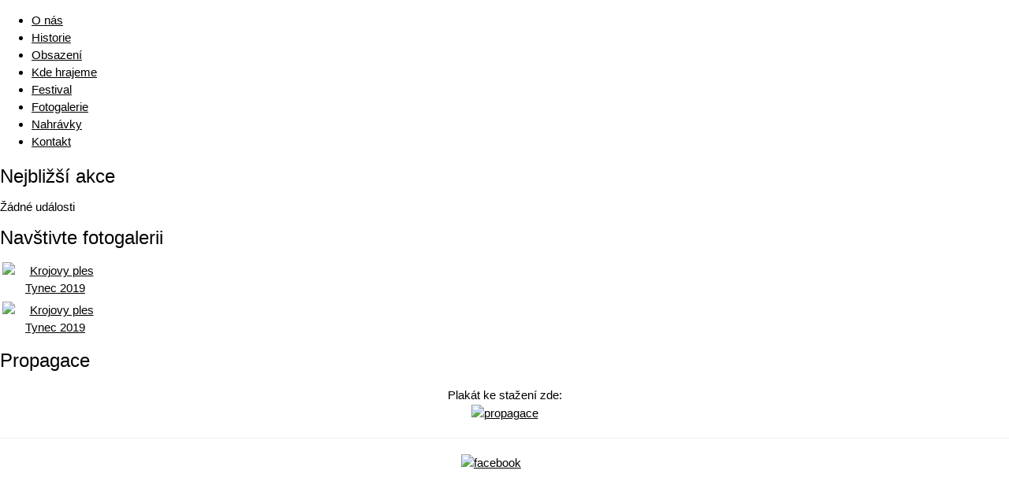

--- FILE ---
content_type: text/html; charset=utf-8
request_url: http://palavanka.cz/index.php/festival
body_size: 5535
content:
<!DOCTYPE html>
<html dir="ltr" lang="cs-cz">
<link rel="stylesheet" href="https://www.w3schools.com/w3css/4/w3.css">
<head>
      <base href="http://palavanka.cz/index.php/festival" />
  <meta http-equiv="content-type" content="text/html; charset=utf-8" />
  <meta name="keywords" content="Palavanka, Pálava, dechová hudba, jižní morava, Starovičky, pálavské vrchy, Strachotín, Morava, dechovka jižní morava, dechovka, festival, DH Palavanka, hody, plesy, zábavy, folklór,  " />
  <meta name="author" content="Super User" />
  <meta name="description" content="Oficiální webové stránky DH Palavanka. Dechová hudba Palavanka ze Staroviček" />
  <meta name="generator" content="Joomla! - Open Source Content Management" />
  <title>Festival</title>
  <link rel="stylesheet" href="/components/com_jevents/views/geraint/assets/css/modstyle.css" type="text/css" />
  <link rel="stylesheet" href="/modules/mod_phocagallery_image/css/phocagallery_module_image.css" type="text/css" />
  <link rel="stylesheet" href="/media/system/css/modal.css" type="text/css" />
  <link rel="stylesheet" href="/components/com_phocagallery/assets/js/slimbox/css/slimbox.css" type="text/css" />
  <script src="/media/system/js/mootools-core.js" type="text/javascript"></script>
  <script src="/media/system/js/core.js" type="text/javascript"></script>
  <script src="/media/system/js/caption.js" type="text/javascript"></script>
  <script src="/media/system/js/mootools-more.js" type="text/javascript"></script>
  <script src="/media/system/js/modal.js" type="text/javascript"></script>
  <script src="/components/com_phocagallery/assets/js/slimbox/slimbox.js" type="text/javascript"></script>
  <script type="text/javascript">
window.addEvent('load', function() {
				new JCaption('img.caption');
			});
		window.addEvent('domready', function() {

			SqueezeBox.initialize({});
			SqueezeBox.assign($$('a.modal-button'), {
				parse: 'rel'
			});
		});
  </script>
  <!--[if lt IE 8]>
<link rel="stylesheet" href="/modules/mod_phocagallery_image/css/phocagallery_moduleieall_image.css" type="text/css" />
<![endif]-->
  <!--[if lt IE 7]>
<style type="text/css">
.phocagallery-box-file{
 background-color: expression(isNaN(this.js)?(this.js=1, this.onmouseover=new Function("this.className+=' hover';"), 
this.onmouseout=new Function("this.className=this.className.replace(' hover','');")):false););
}
 </style>
<![endif]-->
  <style type="text/css"> 
 #sbox-window.phocagallery-random-window   {background-color:#6b6b6b;padding:2px} 
 #sbox-overlay.phocagallery-random-overlay  {background-color:#000000;} 
 </style>

    <link rel="stylesheet" href="/templates/system/css/system.css" />
    <link rel="stylesheet" href="/templates/system/css/general.css" />

    <!-- Created by Artisteer v4.1.0.59688 -->
    
    
    <meta name="viewport" content="initial-scale = 1.0, maximum-scale = 1.0, user-scalable = no, width = device-width">

    <!--[if lt IE 9]><script src="http://html5shiv.googlecode.com/svn/trunk/html5.js"></script><![endif]-->
    <link rel="stylesheet" href="/templates/testovaci_255/css/template.css" media="screen">
    <!--[if lte IE 7]><link rel="stylesheet" href="/templates/testovaci_255/css/template.ie7.css" media="screen" /><![endif]-->
    <link rel="stylesheet" href="/templates/testovaci_255/css/template.responsive.css" media="all">


    <script>if ('undefined' != typeof jQuery) document._artxJQueryBackup = jQuery;</script>
    <script src="/templates/testovaci_255/jquery.js"></script>
    <script>jQuery.noConflict();</script>

    <script src="/templates/testovaci_255/script.js"></script>
        <script>if (document._artxJQueryBackup) jQuery = document._artxJQueryBackup;</script>
    <script src="/templates/testovaci_255/script.responsive.js"></script>


<div class="custom"  >
	<style>
.mySlides {display:none;}
</style></div>

</head>
<body>

<div id="art-main">
<header class="art-header clearfix">

    <div class="art-shapes">



            </div>

                
                    
</header>
<nav class="art-nav clearfix">
    
<ul class="art-hmenu"><li class="item-200"><a href="/">O nás</a></li><li class="item-234"><a href="/index.php/historie">Historie</a></li><li class="item-202"><a href="/index.php/obsazeni">Obsazení</a></li><li class="item-204"><a href="/index.php/kde-hrajeme/range.listevents/-">Kde hrajeme</a></li><li class="item-252 current active"><a class=" active" href="/index.php/festival">Festival</a></li><li class="item-206"><a href="/index.php/fotogalerie">Fotogalerie</a></li><li class="item-208"><a href="/index.php/nahravky">Nahrávky</a></li><li class="item-210"><a href="/index.php/kontakt">Kontakt</a></li></ul> 
    </nav>
<div class="art-sheet clearfix">
            <div class="art-layout-wrapper clearfix">
                <div class="art-content-layout">
                    <div class="art-content-layout-row">
                        <div class="art-layout-cell art-sidebar1 clearfix">
<div class="art-block clearfix"><div class="art-blockheader"><h3 class="t">Nejbližší akce</h3></div><div class="art-blockcontent"><table class="mod_events_latest_table" width="100%" border="0" cellspacing="0" cellpadding="0" align="center"><tr><td class="mod_events_latest_noevents">Žádné události</td></tr>
</table></div></div><div class="art-block clearfix"><div class="art-blockheader"><h3 class="t">Navštivte fotogalerii</h3></div><div class="art-blockcontent"><div id ="phocagallery-module-ri" style="text-align:center;width:150px;"><center style="padding:0px;margin:0px;"><div class="mosaic" style="float:left;padding:3px;width:140px">
<a class="slimbox" title="Krojovy ples Tynec 2019" href="/images/phocagallery/palavanka/Tynec_2019/thumbs/phoca_thumb_l_wp_20190112_20_04_42_pro.jpg" rel="lightbox-PhocaGalleryRIMc1ac5b12"  >
<img src="/images/phocagallery/palavanka/Tynec_2019/thumbs/phoca_thumb_s_wp_20190112_20_04_42_pro.jpg" alt="Krojovy ples Tynec 2019" width="140" height="140" /></a></div><div class="mosaic" style="float:left;padding:3px;width:140px">
<a class="slimbox" title="Krojovy ples Tynec 2019" href="/images/phocagallery/palavanka/Tynec_2019/thumbs/phoca_thumb_l_wp_20190112_20_58_40_pro.jpg" rel="lightbox-PhocaGalleryRIMc1ac5b12"  >
<img src="/images/phocagallery/palavanka/Tynec_2019/thumbs/phoca_thumb_s_wp_20190112_20_58_40_pro.jpg" alt="Krojovy ples Tynec 2019" width="140" height="140" /></a></div></center></div><div style="clear:both"></div></div></div><div class="art-block clearfix"><div class="art-blockheader"><h3 class="t">Propagace</h3></div><div class="art-blockcontent"><div class="custom"  >
	<p style="text-align: center;">Plakát ke stažení zde:<a href="/images/Plakat_propagace.pdf" target="_blank"></br><img src="/images/propagace.jpg" alt="propagace" width="150" height="130" /></a></p></div></div></div><div class="art-block clearfix"><div class="art-blockcontent"><div class="custom"  >
	<hr />
<p><a target="_blank" href="https://www.facebook.com/pages/DH-Palavanka/192209294142619?ref=ts&amp;fref=ts"><img onmouseover="this.src='/images/sampledata/facebook1.png';" onmouseout="this.src='/images/sampledata/facebook.png';" style="display: block; margin: 0px auto; border: 0px none #000000; vertical-align: top;" alt="facebook" src="/images/sampledata/facebook.png" height="110" width="110" /></a></p></div></div></div><div class="art-block clearfix"><div class="art-blockcontent"><div class="custom"  >
	<p>&nbsp;</p>
<p><a href="http://www.youtube.com/watch?v=GeAL47SUeMs" target="_blank"><img style="border: 0px none #000000; display: block; margin-left: auto; margin-right: auto;" onmouseover="this.src='/images/sampledata/youtube2.png';" onmouseout="this.src='/images/sampledata/youtube.png';" src="/images/sampledata/youtube.png" alt="youtube" width="112" height="112" /></a></p></div></div></div><div class="art-block clearfix"><div class="art-blockcontent"><div class="custom"  >
	<p>&nbsp;</p>
<p><a title="starovičky" href="http://www.starovicky.cz"><img style="display: block; margin-left: auto; margin-right: auto; border: medium none #000000;" alt="starovicky" src="/images/sampledata/starovicky.png" height="118" width="110" /></a></p></div></div></div>



                        </div>
                        <div class="art-layout-cell art-content clearfix">
<article class="art-post art-messages"><div class="art-postcontent clearfix">
<div id="system-message-container">
</div></div></article><div class="item-page"><article class="art-post"><div class="art-postcontent clearfix"><div class="art-article"><h3 style="text-align: center;"><span style="color: #ba3f36;">Festival Dechovka pod Pálavou 2025</span></h3>
<p><img style="display: block; margin-left: auto; margin-right: auto;" src="/images/festival/plakat_2025.JPG" alt="plakat2025" width="400" height="566" /></p>
<div id=":10d" class="ii gt" style="font-size: 12.8px; direction: ltr; margin: 5px 15px 0px 0px; padding-bottom: 5px; position: relative; color: #222222; font-family: arial, sans-serif;">
<div id=":10c" class="a3s aXjCH m16373497f3f28222" style="overflow: hidden;">
<h4 style="text-align: center;" align="center">Vážení přátelé, srdečně Vás zveme do Staroviček na&nbsp;dvanáctý ročník festivalu „Dechovka pod Pálavou",&nbsp;který se koná v neděli&nbsp;<span style="color: #ba3f36;">22. června 2025 od 14 hodin.</span></h4>
<h4 style="text-align: center;" align="center">V letošním roce se můžete těšit na dechovou hudbu Túfaranka ze Šakvic s kapelníkem Jendou Bílkem, dechovou hudbu Vlčnovjanka s uměleckým vedoucím Pavlem Nevařilem a domácí dechovou hudbu Palavanku. Již tradičně festival zahájí mládežnická dechovka. Letos přivítáme Mládežnickou dechovku z Podivína pod vedením pana Martina Konečného.</h4>
<h4 style="text-align: center;" align="center">K příjemné náladě a zpestření přispěje i vystoupení dětského folklorního souboru Floriánek z Velkých Pavlovic pod vedením paní Zity Dvořákové.</h4>
<h4 style="text-align: center;" align="center">Letošní ročník bude celé odpoledne slovem provázet zpěvák a moderátor pan Jiří Helán.</h4>
<h4 style="text-align: center;" align="center">Zázemí pro Vás diváky je zajištěno v překrásném areálu s dvěma velkokapacitními stany. Za opravdu nepříznivého počasí se celá akce přesune do kulturního domu. Těšíme se na Vás přátelé.</h4>
<h4 style="text-align: center;">&nbsp;Plakát ke stažení <span style="color: #993300;"><a href="/images/plakat_2025.pdf" target="_blank"><span style="color: #993300;">ZDE</span></a></span></h4>
<h3 style="text-align: center;">&nbsp;</h3>
</div>
<h3 style="text-align: center;"><span style="color: #ba3f36;">Festival Dechovka pod Pálavou 2023</span></h3>
<p><img style="display: block; margin-left: auto; margin-right: auto;" src="/images/festival/plakat_2023.JPG" alt="plakat2023" width="400" height="566" /></p>
<div id=":10d" class="ii gt" style="font-size: 12.8px; direction: ltr; margin: 5px 15px 0px 0px; padding-bottom: 5px; position: relative; color: #222222; font-family: arial, sans-serif;">
<div id=":10c" class="a3s aXjCH m16373497f3f28222" style="overflow: hidden;">
<h4 style="text-align: center;" align="center">Vážení přátelé, srdečně Vás zveme do Staroviček na&nbsp;jedenáctý ročník festivalu „Dechovka pod Pálavou",&nbsp;který se koná v neděli&nbsp;<span style="color: #ba3f36;">25. června 2023 od 14 hodin.</span></h4>
<h4 style="text-align: center;" align="center">V letošním roce se můžete těšit na slovenskou dechovou hudbu Záhorienku s kapelníkem Jaroslavem Fišerem, dechovou hudbu Stříbrňanku s kapelníkem Ivo Horkým a domácí dechovou hudbu Palavanku. Festival již tradičně zahájí dětská dechovka ZUŠ Velké Bílovice.</h4>
<h4 style="text-align: center;" align="center">K příjemné náladě a zpestření přispěje i vystoupení dětského folklorního souboru Floriánek z Velkých Pavlovic pod vedením Zity Dvořákové.</h4>
<h4 style="text-align: center;" align="center">Letošní ročník bude celé odpoledne slovem provázet Jiří Helán. Zázemí pro Vás diváky je zajištěno v překrásném areálu s dvěma velkokapacitními stany. Za opravdu nepříznivého počasí se celá akce přesune do kulturního domu. Těšíme se na Vás přátelé.</h4>
<h4 style="text-align: center;">&nbsp;Plakát ke stažení <span style="color: #993300;"><a href="/images/plakat_2023.pdf" target="_blank"><span style="color: #993300;">ZDE</span></a></span></h4>
<h3 style="text-align: center;">&nbsp;</h3>
</div>
<h3 style="text-align: center;"><span style="color: #ba3f36;">Festival Dechovka pod Pálavou 2022</span></h3>
<p><img style="display: block; margin-left: auto; margin-right: auto;" src="/images/festival/plakat_2022.JPG" alt="plakat2022" width="400" height="566" /></p>
<div id=":10d" class="ii gt" style="font-size: 12.8px; direction: ltr; margin: 5px 15px 0px 0px; padding-bottom: 5px; position: relative; color: #222222; font-family: arial, sans-serif;">
<div id=":10c" class="a3s aXjCH m16373497f3f28222" style="overflow: hidden;">
<h4 style="text-align: center;" align="center">Vážení přátelé, srdečně Vás zveme do Staroviček na&nbsp;desátý ročník festivalu „Dechovka pod Pálavou",&nbsp;který se koná v neděli&nbsp;<span style="color: #ba3f36;">26. června 2022 od 14 hodin.</span></h4>
<h4 style="text-align: center;" align="center">V letošním roce se můžete těšit na dechovou hudbu Stříbrňanku s kapelníkem Ivo Horkým, dechovou hudbu Lidečanku s kapelníkem Petrem Zádrapou, dechovou hudbu Žadovjáci s kapelníkem Ladislavem Svobodou a domácí dechovou hudbu Palavanku. Festival zahájí dětská dechovka ZUŠ Velké Bílovice.</h4>
<h4 style="text-align: center;" align="center">K příjemné náladě a zpestření přispěje i vystoupení dětského folklorního souboru Floriánek z Velkých Pavlovic pod vedením Zity Dvořákové.</h4>
<h4 style="text-align: center;" align="center">Letošní ročník bude celé odpoledne slovem provázet Jiří Helán. Zázemí pro Vás diváky je zajištěno v překrásném areálu s dvěma velkokapacitními stany. Za opravdu nepříznivého počasí se celá akce přesune do kulturního domu. Těšíme se na Vás přátelé.</h4>
<h4 style="text-align: center;">&nbsp;Plakát ke stažení <span style="color: #993300;"><a href="/images/plakat_2022.pdf" target="_blank"><span style="color: #993300;">ZDE</span></a></span></h4>
<h3 style="text-align: center;">&nbsp;</h3>
</div>
<h3 style="text-align: center;"><span style="color: #ba3f36;">Festival Dechovka pod Pálavou 2021</span></h3>
<p><img style="display: block; margin-left: auto; margin-right: auto;" src="/images/festival/plakat_2021.jpg" alt="plakat2021" width="400" height="566" /></p>
<div id=":10d" class="ii gt" style="font-size: 12.8px; direction: ltr; margin: 5px 15px 0px 0px; padding-bottom: 5px; position: relative; color: #222222; font-family: arial, sans-serif;">
<div id=":10c" class="a3s aXjCH m16373497f3f28222" style="overflow: hidden;">
<h4 style="text-align: center;" align="center">Vážení přátelé, srdečně Vás zveme do Staroviček na&nbsp;devátý ročník festivalu „Dechovka pod Pálavou",&nbsp;který se koná v neděli&nbsp;<span style="color: #ba3f36;">1. srpna 2021 od 14 hodin.</span></h4>
<h4 style="text-align: center;" align="center">V letošním roce se můžete těšit na dechovou hudbu Šohajku s kapelníkem Vojtou Ducháčkem, dechovou hudbu Moravská Veselka ze Sušic u Přerova s kapelníkem Jaromírem Školoudíkem, domácí Palavanku s kapelníkem Hynkem Novotným a na nejmenší slováckou dechovku Šohaji s kapelníkem Jožkou Rapáčem.</h4>
<h4 style="text-align: center;" align="center">V letošním roce se můžete těšit na dechovou hudbu Šohajku s kapelníkem Vojtou Ducháčkem, dechovou hudbu Moravská Veselka ze Sušic u Přerova s kapelníkem Jaromírem Školoudíkem, domácí Palavanku s kapelníkem Hynkem Novotným a na nejmenší slováckou dechovku Šohaji s kapelníkem Jožkou Rapáčem.</h4>
<h4 style="text-align: center;">&nbsp;Plakát ke stažení <span style="color: #993300;"><a href="/images/plakat_2021.pdf" target="_blank"><span style="color: #993300;">ZDE</span></a></span></h4>
<h3 style="text-align: center;">&nbsp;</h3>
</div>
<h3 style="text-align: center;"><span style="color: #ba3f36;">Festival Dechovka pod Pálavou 2019</span></h3>
<p><img style="display: block; margin-left: auto; margin-right: auto;" src="/images/festival/plakat_2019.JPG" alt="plakat2018" width="400" height="566" /></p>
<div id=":10d" class="ii gt" style="font-size: 12.8px; direction: ltr; margin: 5px 15px 0px 0px; padding-bottom: 5px; position: relative; color: #222222; font-family: arial, sans-serif;">
<div id=":10c" class="a3s aXjCH m16373497f3f28222" style="overflow: hidden;">
<h4 style="text-align: center;" align="center">Vážení přátelé, srdečně Vás zveme do Staroviček na&nbsp;osmý ročník festivalu „Dechovka pod Pálavou",&nbsp;který se koná v neděli&nbsp;<span style="color: #ba3f36;">23. června 2019 od 14 hodin.</span></h4>
<h4 style="text-align: center;" align="center">V letošním roce se můžete těšit na dechovou hudbu Stříbrňanku s kapelníkem Ivo Horkým, domácí Palavanku s kapelníkem Hynkem Novotným, dechovou hudbu Libkovanku z Libkové Vody u Pelhřimova s kapelníkem Zdeňkem Benešem a dechovou hudbu Hulíňané s kapelníkem Davidem Simerským. Festival zahájí dětská dechovka Vídeňka ZUŠ Brno.</h4>
<h4 style="text-align: center;" align="center">K příjemné náladě a zpestření přispěje i vystoupení dětského folklorního souboru Krajcárek z Hustopečí pod vedením Sabinky Novotné.</h4>
<h4 style="text-align: center;" align="center">Letoční ročník bude celé odpoledne slovem provázet Květa Navrátilová a Jiří Helán. Zázemí pro Vás diváky je zajištěno v překrásném nově zbudovaném areálu s dvěma velkokapacitními stany. Za opravdu nepříznivého počasí se celá akce přesune do kulturního domu. Těšíme se na Vás přátelé.</h4>
<h4 style="text-align: center;">&nbsp;Plakát ke stažení <span style="color: #993300;"><a href="/images/plakat_2019.pdf" target="_blank"><span style="color: #993300;">ZDE</span></a></span></h4>
<h3 style="text-align: center;">&nbsp;</h3>
</div>
<h3 style="text-align: center;"><span style="color: #ba3f36;">Festival Dechovka pod Pálavou 2018</span></h3>
<p><img style="display: block; margin-left: auto; margin-right: auto;" src="/images/festival/plakat2018.JPG" alt="plakat2018" width="400" height="566" /></p>
<div id=":10d" class="ii gt" style="font-size: 12.8px; direction: ltr; margin: 5px 15px 0px 0px; padding-bottom: 5px; position: relative; color: #222222; font-family: arial, sans-serif;">
<div id=":10c" class="a3s aXjCH m16373497f3f28222" style="overflow: hidden;">
<h4 style="text-align: center;" align="center">Vážení přátelé, srdečně Vás zveme do Staroviček na&nbsp;sedmý ročník festivalu „Dechovka pod Pálavou",&nbsp;který se koná v neděli&nbsp;<span style="color: #ba3f36;">24. června 2018 od 14 hodin.</span></h4>
<h4 style="text-align: center;" align="center">V letošním roce se můžete těšit na dechovou hudbu Stříbrňanku s kapelníkem Ivo Horkým, Šohajku s kapelníkem Vojtou Ducháčkem a Mládežnickou dechovku&nbsp;z Velkých Pavlovic pod vedením Zbyňka Bílka.&nbsp;Pozvání přijala i rakouská dechová hudba Weinviertler Mährische Musikanten. Samozřejmě zahraje i domácí<span style="font-family: 'Times New Roman'; font-size: small;"><em>&nbsp;</em></span>Palavanka s kapelníkem Hynkem Novotným.</h4>
<h4 style="text-align: center;" align="center">Celé odpoledne bude slovem provázet Karel Hegner. Zázemí pro Vás diváky je zajištěno v překrásném nově zbudovaném areálu s dvěma velkokapacitními stany. Za opravdu nepříznivého počasí se celá akce přesune do kulturního domu. Po skončení festivalu si můžete zatančit a zazpívat s dechovou hudbou Palavanka.</h4>
<h4 style="text-align: center;">&nbsp;Plakát ke stažení&nbsp;<span style="color: #993300;"><a href="/images/plakat.pdf" target="_blank"><span style="color: #993300;">ZDE</span></a></span></h4>
</div>
</div>
<h3 style="text-align: center;">&nbsp;</h3>
<h3 style="text-align: center;"><span style="color: #ba3f36;">Festival Dechovka pod Pálavou 2017<br /></span></h3>
<p><img style="display: block; margin-left: auto; margin-right: auto;" src="/images/festival/plakat2017.JPG" alt="plakat2017" width="400" height="567" /></p>
<h3 style="text-align: center;">&nbsp;</h3>
<h3 style="text-align: center;"><span style="color: #ba3f36;">Festival Dechovka pod Pálavou 2016<br /></span></h3>
<p><img style="display: block; margin-left: auto; margin-right: auto;" src="/images/festival/plakat2016.JPG" alt="plakat2016" width="400" height="567" /></p>
<h3 style="text-align: center;">&nbsp;</h3>
<h3 style="text-align: center;"><span style="color: #ba3f36;">Festival Dechovka pod Pálavou 2015<br /></span></h3>
<p><img style="display: block; margin-left: auto; margin-right: auto;" src="/images/festival/plakat2015.JPG" alt="plakat2015" width="400" height="564" /></p>
<h4 style="text-align: center;">Vážení přátelé, srdečně Vás zveme do Staroviček na čtvrtý ročník festivalu „Dechovka pod Pálavou“, který se koná v neděli <span style="color: #ba3f36;"><strong>28. června 2015</strong> <strong>od 14 hodin</strong></span>.</h4>
<h4 style="text-align: center;">Můžete se těšit na dechovou hudbu Bojané s kapelníkem Stanislavem Esterkou, Zdounečanku s kapelníkem Miroslavem Naučem, Palavanku s kapelníkem Hynkem Novotným, Mládežnickou dechovku z Velkých Pavlovic pod vedením Zbyňka Bílka a cimbálovou muziku Lašár z Velkých Pavlovic.</h4>
<h4 style="text-align: center;">Celé odpoledne bude slovem provázet Karel Hegner. Zázemí pro Vás diváky je zajištěno dvěma velkokapacitními stany a za opravdu nepříznivého počasí se celá akce přesune do kulturního domu. Po skončení festivalu si můžete zatančit a zazpívat s dechovou hudbou Palavanka a s cimbálovou muzikou Lašár.</h4>
<h3 style="text-align: center;">&nbsp;</h3>
<h3 style="text-align: center;"><span style="color: #ba3f36;">Festival Dechovka pod Pálavou 2014<br /></span></h3>
<h3 style="text-align: center;">&nbsp;<img style="display: block; margin-left: auto; margin-right: auto;" src="/images/festival/plakat2014.JPG" alt="plakat2014" width="400" height="566" /></h3>
<h3 style="text-align: center;"><span style="color: #ba3f36;">Festival Dechovka pod Pálavou 2013<br /></span></h3>
<h3 style="text-align: center;">&nbsp;<img style="display: block; margin-left: auto; margin-right: auto;" src="/images/festival/plakat2013.JPG" alt="plakat2013" width="550" height="388" /></h3>
<h3 style="text-align: center;"><span style="color: #ba3f36;">Festival Dechovka pod Pálavou 2011<br /></span></h3>
<p><img style="display: block; margin-left: auto; margin-right: auto;" src="/images/festival/plakat2011.JPG" alt="plakat2011" width="550" height="389" /></p>
<h4 style="text-align: center;">Starovičky – DH Palavanka ze Staroviček za podpory obce Starovičky pořádá v sobotu 30. července od 18 hodin nultý ročník festivalu dechových hudeb. Krom pořádající Palavanky se Vám představí Legrúti z Velkých Bílovic, Šohajka z Dolních Bojanovic, Stříbrňanka z Kunovic a mládežnická dechovka Barborka z Mutěnic. Přichystána je videoprojekce a částečně kryté hlediště. Po skončení festivalu bude pokračovat taneční zábava s DH Palavankou. Při extrémně špatném počasí se festival uskuteční v sále kulturního domu.</h4>
</div>
</div>
</div>
</div>
</div></div></div></article></div>


                        </div>
                    </div>
                </div>
            </div>

<footer class="art-footer clearfix">
<div class="art-content-layout">
    <div class="art-content-layout-row">
    <div class="art-layout-cell layout-item-0" style="width: 100%">
        <p style="font: normal normal normal 20px/normal 'Times New Roman'; text-align: center;"><span style="font-family: Arial, 'Arial Unicode MS', Helvetica, sans-serif; font-size: 13px; text-align: center;">Copyright © 2013 DH Palavanka - všechna práva vyhrazena.</span><br></p><div style="margin-left: 2em">
        </div>
    </div>
    </div>
</div>

</footer>

    </div>
    <p>&nbsp;</p><p>&nbsp;</p>



<div class="custom"  >
	<script>
var myIndex = 0;
carousel();

function carousel() {
  var i;
  var x = document.getElementsByClassName("mySlides");
  var y = document.getElementsByClassName("mySlides2");
  var z = document.getElementsByClassName("mySlides3");
  var a = document.getElementsByClassName("mySlides5");
  var b = document.getElementsByClassName("mySlides6");
  var c = document.getElementsByClassName("mySlides7");
  var d = document.getElementsByClassName("mySlides8");
  var e = document.getElementsByClassName("mySlides9");
  var f = document.getElementsByClassName("mySlides10");
  var g = document.getElementsByClassName("mySlides11");
  var h = document.getElementsByClassName("mySlides12");
  var j = document.getElementsByClassName("mySlides13");
  var k = document.getElementsByClassName("mySlides14");
  var l = document.getElementsByClassName("mySlides15");
  for (i = 0; i < x.length; i++) {
    x[i].style.display = "none";
    y[i].style.display = "none";
    z[i].style.display = "none";
    a[i].style.display = "none";
    b[i].style.display = "none";
    c[i].style.display = "none";
    d[i].style.display = "none";
    e[i].style.display = "none";
    f[i].style.display = "none";
    g[i].style.display = "none";
    h[i].style.display = "none";
    j[i].style.display = "none";
    k[i].style.display = "none";
    l[i].style.display = "none";
  }
  myIndex++;
  if (myIndex > x.length) {myIndex = 1}    
    x[myIndex-1].style.display = "block";  
    y[myIndex-1].style.display = "block";
    z[myIndex-1].style.display = "block";
    a[myIndex-1].style.display = "block";
    b[myIndex-1].style.display = "block";
    c[myIndex-1].style.display = "block";
    d[myIndex-1].style.display = "block";
    e[myIndex-1].style.display = "block";
    f[myIndex-1].style.display = "block";
    g[myIndex-1].style.display = "block";
    h[myIndex-1].style.display = "block";
    j[myIndex-1].style.display = "block";
    k[myIndex-1].style.display = "block";
    l[myIndex-1].style.display = "block";
    setTimeout(carousel, 4000); // Change image every 2 seconds
}
</script>
<script>
function harmonika(id) {
  var x = document.getElementById(id);
  if (x.className.indexOf("w3-show") == -1) {
    x.className += " w3-show";
  } else { 
    x.className = x.className.replace(" w3-show", "");
  }
}
</script></div>

</body>
</html>